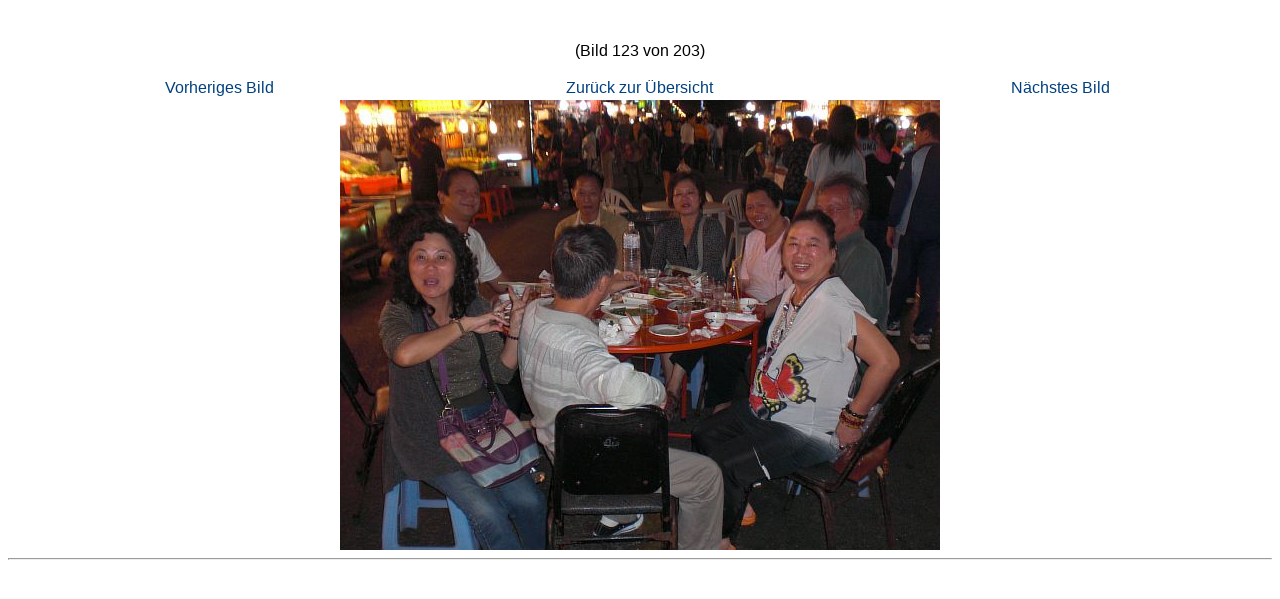

--- FILE ---
content_type: text/html
request_url: http://bromann-online.de/Hans%20Strohmaier/CIMG1364.JPG.html
body_size: 1489
content:
<!-- SAMPLE_GAL="http://my.gallerymaker.de/standard/" -->
<!-- SAMPLE_HTML="Standard\sample.html" -->
<!-- SAMPLE_PIC="Standard\preview.jpg" -->
<!-- INCL_FILE="Standard\dvstyle.css" -->
<!-- AUTHOR_NAME="Benjamin Mussler" -->
<!-- AUTHOR_HOMEPAGE="http://bmsev.com" -->
<!-- AUTHOR_EMAIL="bm@bmsev.com" -->
<!-- TEMPLATE_NAME.Deutsch="Standard" -->
<!-- TEMPLATE_NAME.English="Default" -->

<!DOCTYPE HTML PUBLIC "-//W3C//DTD HTML 4.01 Transitional//EN">
<html>
<head>
<title>Bilder Hans Strohmaier</title>
<meta name="generator" content="GalleryMaker 3.8.0.66+ - http://www.gallerymaker.de">
<meta http-equiv="Content-Type" content="text/html; charset=ISO-8859-1">
<link rel="stylesheet" href="dvstyle.css" type="text/css">

</head>

<body>

<br>





<p align="center"><strong></strong> (Bild 123 von 203)</p>
<p align="center"></p>

<table width="100%">
 <tr align="center">
  <td width="33%"><a class="gallerymaker_link_sub_prev" href="CIMG1363.JPG.html">Vorheriges Bild</a></td>
  <td width="33%"><a class="gallerymaker_link_sub_index" href="index.html">Zurück zur Übersicht</a></td>
  <td width="33%"><a class="gallerymaker_link_sub_next" href="CIMG1391.JPG.html">Nächstes Bild</a></td>
 </tr>
</table>



<div align="center">

<img src="img/CIMG1364.JPG.jpg" width="600" height="450" border="0" alt="CIMG1364.JPG" title="">

</div>



<div style="clear:both;text-align:center">
<hr>
<!-- Galerie erstellt mit GalleryMaker 3.8 am 22.12.2010 um 18:34:32. --></div>



</body>
</html>